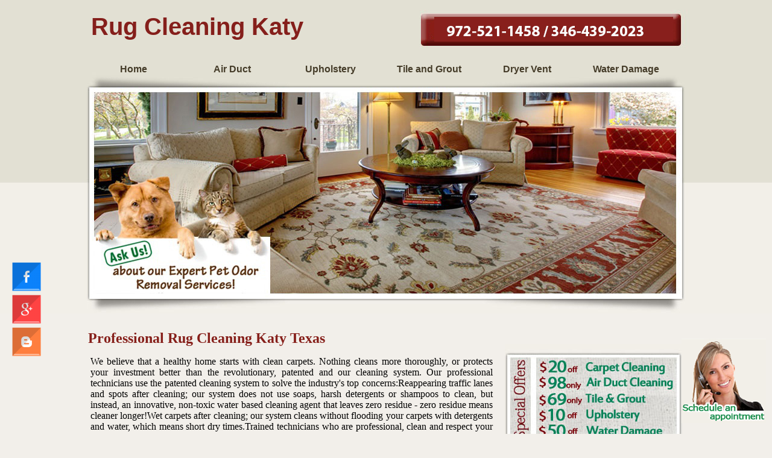

--- FILE ---
content_type: text/html; charset=utf-8
request_url: http://rug--cleaning.com/rug-cleaning-katy.html
body_size: 35087
content:
<!DOCTYPE html PUBLIC "-//W3C//DTD XHTML 1.0 Transitional//EN" "http://www.w3.org/TR/xhtml1/DTD/xhtml1-transitional.dtd">
<html xmlns="http://www.w3.org/1999/xhtml">
<head>
<meta http-equiv="Content-Type" content="text/html; charset=utf-8" />

<!-- Rug Cleaning Katy TX -->

<!-- Global site tag (gtag.js) - Google Analytics -->
<script async src="https://www.googletagmanager.com/gtag/js?id=UA-157128401-1"></script>
<script>
  window.dataLayer = window.dataLayer || [];
  function gtag(){dataLayer.push(arguments);}
  gtag('js', new Date());

  gtag('config', 'UA-157128401-1');
</script>
<title> Rug Cleaning Katy TX -  Persian and Area Rugs Cleaning Katy Texas</title>

<meta name="description" content="Rug Cleaning Katy TX will provide you with the best and safest solution to whatever issues your rug is dealing with. Every rug is unique, Every need is different. We use Professional dusting and cleaning equipment for all types of rugs. We are proud to serve Katy Texas." />

<meta name="keywords" content="Rug cleaning in Katy TX, Rug cleaning in Katy Texas, professional carpet cleaning, Area rug cleaners, Oriental rug cleaning, Oriental Carpet cleaning service, cleaning area rug, stain removal, carpet shampooing, carpet cleaning experts, odor removal, cleaning Rug in Katy TX, cleaning Rug in Katy Texas" />

<meta name="revisit-after" content="7 days"/>
 
<meta name="classification" content="Rug Cleaning "/>
 
<meta name="distribution" content="Global"/>
 
<meta name="rating" content="Safe For Kids"/>
 
<meta name="copyright" content="Rug Cleaning Katy TX "/>




<meta name="language" lang="en-us" content="English" />
<meta http-equiv="Content-Language" content="en-us"/>
<meta name="robots" content="index,all"/>
<style type="text/css">
.face {
	float: left;
	position: fixed;
	left: 20px;
	top: 60%;
}
h1 {
	font-size: 40px;
	color: #851F1B;
	font-family: Arial, Helvetica, sans-serif;
	margin: 0px;
}
.generaltxt {
	text-align: justify;
	padding-top: 0px;
	padding-bottom: 0px;
	padding-left: 10px;
	padding-right: 10px;
}
a:link {
	color: #000;
	text-decoration: none;
}
a:visited {
	color: #861F1A;
	text-decoration: none;
}
a:hover {
	color: #861F1A;
	text-decoration: none;
}
a:active {
	color: #861F1A;
	text-decoration: none;
}
.appointment {float: right;
	top: 78%;
	position: fixed;
	right: 10px;
}
.border {
	border: medium none #861F1A;
	background-color: #FFF;
}
.couponmargin1 {padding-right: 7px;
	padding-left: 7px;
	float: none;
}
.footer11 {
	font-size: 14px;
	font-weight: bold;
	padding-left: 10px;
	color: #861F1A;
	font-family: Arial, Helvetica, sans-serif;
}
h2 {
	font-size: 24px;
	color: #861F1A;
	font-family: "Comic Sans MS", cursive;
	margin: 0px;
}

.left-padding {
	padding-left: 15px;
}
.left-padding1 {padding-left: 30px;
}
.left-padding2 {padding-left: 10px;
}
.marquee {
	color: #861F1A;
}
ul.MenuBarHorizontal{margin:0;list-style-type:none;font-size:100%;cursor:default;width:auto;padding-top:0;padding-right:0;padding-bottom:0;padding-left:0}ul.MenuBarHorizontal li{margin:0;padding:0;list-style-type:none;font-size:100%;position:relative;text-align:center;cursor:pointer;width:10.2em;float:left}ul.MenuBarHorizontal a{display:block;cursor:pointer;color:#453c29;text-decoration:none;background-repeat:no-repeat;background-position:center center;font-weight:bolder;font-family:Arial,Helvetica,sans-serif;height:20px;padding-top:.3em;padding-right:.5em;padding-bottom:.2em;padding-left:.5em;font-size:16px}ul.MenuBarHorizontal a:hover,ul.MenuBarHorizontal a:focus{color:#87211c}body{background-image:url(images/body.jpg);background-repeat:repeat-x;background-position:center top;margin-top:auto;background-color:#f2efea}
</style>
<link rel="stylesheet" type="text/css" href="print.css" media="print"/>
<link rel="shortcut icon" href="images/favicon.png" type="image/png" />
<meta content="initial-scale=1, width=device-width" name="viewport" />
</head>

<body>
<table width="1000" border="0" align="center" cellpadding="0" cellspacing="0">
  <tr>
    <td height="90"><table width="1000" border="0" cellspacing="0" cellpadding="0">
      <tr>
        <td width="705" valign="top" ><h1>&nbsp;Rug Cleaning Katy</h1></td>
        <td width="260" ><table width="250" cellpadding="0" cellspacing="0">
          <tr>
            <td width="246"><table width="250" cellpadding="0" cellspacing="0">
              <tr>
                <td width="206"><table width="250" cellpadding="0" cellspacing="0">
                  <tr>
                    <td width="221">&nbsp;</td>
                  </tr>
                </table></td>
              </tr>
            </table></td>
          </tr>
        </table></td>
      </tr>
    </table></td>
  </tr>
  <tr>
    <td height="50"><ul id="MenuBar2" class="MenuBarHorizontal"> <li><a href="index.html">Home</a></li>
      <li><a href="air-duct-cleaning.html">Air Duct</a></li>
      <li><a href="upholstery-cleaning.html">Upholstery</a></li>
      <li><a href="tile-and-grout-cleaning.html">Tile and Grout</a></li>
      <li><a href="dryer-vent-cleaning.html">Dryer Vent</a></li>
      <li><a href="water-damage.html">Water Damage</a></li>
    </ul></td>
  </tr>
  <tr>
    <td height="390" >&nbsp;</td>
  </tr>
  <tr>
    <td><table width="1000" border="0" align="center" cellpadding="0" cellspacing="0">
      <tr>
        <td width="31293" colspan="3"><table width="1000" border="0" align="center" cellpadding="0" cellspacing="0">
          <tr>
            <td><table width="1000" border="0" cellspacing="0" cellpadding="0">
              <tr>
                <td valign="top"><table width="1000" border="0" cellspacing="0" cellpadding="0">
                  <tr>
                    <td width="687" height="45" align="left" valign="bottom" ><h2>&nbsp;Professional Rug Cleaning Katy Texas</h2></td>
                    <td width="313" height="160" rowspan="2" align="center" valign="bottom"><br />
                      <a href="coupon.html"><img src="images/coupon.jpg" alt="online coupons" width="294" height="180" /></a></td>
                    </tr>
                  <tr>
                    <td class="generaltxt"><p>We believe that a healthy home starts with clean  carpets. Nothing cleans more thoroughly, or protects your investment better  than the revolutionary, patented and our cleaning system. Our professional  technicians use the patented cleaning system to solve the industry's top  concerns:Reappearing traffic lanes and spots after cleaning; our system does  not use soaps, harsh detergents or shampoos to clean, but instead, an  innovative, non-toxic water based cleaning agent that leaves zero residue -  zero residue means cleaner longer!Wet carpets after cleaning; our system cleans  without flooding your carpets with detergents and water, which means short dry  times.Trained technicians who are professional, clean and respect your home.</p></td>
                    </tr>
                  <tr>
                    <td colspan="2" bgcolor="#FFFFFF"><table width="1000" border="0" cellspacing="0" cellpadding="0">
                      <tr>
                        <td width="323" class="generaltxt"><p>Most Katy-Dallas carpet cleaning companies do not care about your   health. We don't use any solvents, petrochemicals, soaps or detergents.    We use the gentle power of natural oxygen to clean and brighten your   carpets, upholstery and tile.  Our process leaves your carpet clean,   healthy and dry in only two hours.</p></td>
                        <td width="308" align="center"><img src="images/side-carpet.jpg" alt="pet stain removal" width="294" height="186" class="couponmargin1" /></td>
                        <td width="369"><table width="350" border="0" align="center" cellpadding="0" cellspacing="0">
                          <tr align="left">
                            <td width="154" valign="top"><a href="oriental-rug-cleaning.html">Oriental Rug Cleaning</a><br />
                              <a href="pet-stain-removal.html">Pet Stain Removal</a><br />
                              <a href="remove-urine-stains.html">Remove Urine Stains</a><br />
                              <a href="removing-pet-odors.html">Removing Pet Odors</a><br />
                              <a href="cheap-carpet-cleaning.html">Cheap Carpet Cleaning</a><br />
                              <a href="restretching-carpet.html">Restretching Carpet</a><br />
                              <a href="pollen-stain-removal.html">Pollen Stain Removal</a></td>
                            <td width="186" valign="top"><a href="persian-rug-cleaning.html">Persian Rug Cleaning</a><br />
                              <a href="steam-cleaning-carpet.html">Steam Cleaning Carpet</a><br />
                              <a href="wine-stain-removal.html">Wine Stain Removal</a><br />
                              <a href="carpet-steam-cleaning.html">Carpet Steam Cleaning</a><br />
                              <a href="spot-remover.html">Spot Remover</a><br />
                              <a href="carpet-cleaning-business.html">Carpet Cleaning Business</a><br />
                              <a href="commercial-carpet-cleaners.html">Commercial Carpet Cleaners</a></td>
                          </tr>
                        </table></td>
                      </tr>
                    </table></td>
                    </tr>
                  <tr>
                    <td colspan="2"><table width="1000" border="0" cellspacing="0" cellpadding="0">
                      <tr>
                        <td height="50"><h2>&nbsp;Air duct Cleaning</h2></td>
                      </tr>
                      <tr>
                        <td width="1000" height="220" bgcolor="#FFFFFF"><table width="1000" border="0" cellspacing="0" cellpadding="0">
                          <tr>
                            <td width="316" bgcolor="#FFFFFF"><p class="generaltxt">The next most important part of your air duct cleaning is our company of properly trained, uniformed specialists. We've more than 70 years of combined experience. Our professionals go through regular professional in-house training in order to keep up-to-date with the most recent methods and newest equipment available in the industry today.</p></td>
                            <td width="308" align="center"><img src="images/side-airduct.jpg" alt="duct vent cleaners" width="294" height="186" class="couponmargin1" /></td>
                            <td width="376"><table width="360" border="0" align="center" cellpadding="0" cellspacing="0">
                              <tr align="left">
                                <td width="150" valign="top"><a href="duct-vent-cleaning.html">Duct Vent Cleaning</a><br />
                                  <a href="duct-cleaning.html">Duct Cleaning</a><br />
                                  <a href="ventilation-duct.html">Ventilation Duct</a><br />
                                  <a href="mold-in-air-ducts.html">Mold In Air Ducts</a><br />
                                  <a href="cleaning-ac-coils.html">Cleaning Ac Coils</a><br />
                                  <a href="cleaning-ac-unit.html">Cleaning Ac Unit</a><br />
                                  <a href="ceiling-air-vents.html">Ceiling Air Vents</a><br />
                                  <a href="air-conditioner-vent.html">Air Conditioner Vent</a><br />
                                  <a href="ventilation-cleaning.html">Ventilation Cleaning</a><br />
                                  <a href="hvac-duct-cleaning.html">Hvac Duct Cleaning</a></td>
                                <td width="215" valign="top"><a href="air-ducts-cleaning.html">Air Ducts Cleaning</a><br />
                                  <a href="air-duct-cleaning-service.html">Air Duct Cleaning Service</a><br />
                                  <a href="ventilation-fans-cleaning.html">Ventilation Fans Cleaning</a><br />
                                  <a href="duct-and-vent-cleaning.html">Duct and Vent Cleaning</a><br />
                                  <a href="air-conditioning-vent-cleaning.html">Air Conditioning Vent Cleaning</a><br />
                                  <a href="air-conditioner-duct-cleaning.html">Air Conditioner Duct Cleaning</a><br />
                                  <a href="air-conditioner-maintenance.html">Air Conditioner Maintenance</a><br />
                                  <a href="professional-air-duct-cleaning.html">Professional Air Duct Cleaning</a><br />
                                  <a href="professional-cleaning-service.html">Professional Cleaning Service</a><br />
                                  <a href="home-central-air-conditioning.html">Home Central Air Conditioning</a><br /></td>
                              </tr>
                            </table></td>
                          </tr>
                        </table></td>
                        </tr>
                      </table></td>
                    </tr>
                  </table></td>
                </tr>
              <tr>
                <td height="50"><h2>&nbsp;Tile and Grout Cleaning</h2></td>
                </tr>
              <tr>
                <td class="border"><table width="1000" border="0" cellspacing="0" cellpadding="0">
                  <tr>
                    <td width="372"><p class="generaltxt">There  is something to be said for the beauty of spotless tile floors with clean grout  lines. It creates such a fresh clean atmosphere. Absolute Carpet Care's Turbo  Clean system can make almost any tile look and feel like new! Find your worst  area and a Absolute Carpet Care representative will come out and clean an area  to show you what clean really is (destroying dirt, grease, and bacteria for an  amazingly clean floor). </p></td>
                    <td width="308" align="center"><img src="images/side-tile.jpg" alt="tile grout cleaning" width="294" height="186" class="couponmargin1" /></td>
                    <td width="320"><table width="320" border="0" align="center" cellpadding="0" cellspacing="0">
                      <tr align="center">
                        <td height="220" valign="middle"><a href="tile-cleaning-services.html">Tile Cleaning Services</a><br />
                          <a href="clean-porcelain-tile.html">Clean Porcelain Tile</a><br />
                          <a href="ceramic-tile-floor-cleaning.html">Ceramic Tile Floor Cleaning</a><br />
                          <a href="tile-grout-cleaning.html">Tile &amp; Grout Cleaning</a><br />
                          <a href="professional-tile-cleaning.html">Professional Tile Cleaning</a><br />
                          <a href="pool-tile-cleaning.html">Pool Tile Cleaning</a><br />
                          <a href="tile-and-grout-cleaner.html">Tile and Grout Cleaner</a><br />
                          <a href="cleaning-floor-grout.html">Cleaning Floor Grout</a><br />
                          <a href="professional-cleaning-service.html">Professional Cleaning Service</a><br /></td>
                        </tr>
                      </table></td>
                    </tr>
                  </table></td>
                </tr>
              <tr>
                <td height="50"><h2>&nbsp;Upholstery Cleaning</h2></td>
                </tr>
              <tr>
                <td class="border"><table width="1000" border="0" cellspacing="0" cellpadding="0">
                  <tr>
                    <td width="386"><p class="generaltxt">We are better than soaps or other cleaning agents and is applied to the upholstery via low-pressure spray, both loosening embedded dirt and cleaning the material, removing a wide range of germs and bacteria. The emulsified dirt is then disposed leaving just the extraction water which dries quickly and without any residue. Great for sofas, curtains, auto interiors - any upholstered item! </p></td>
                    <td width="294" align="center"><img src="images/side-upholstery.jpg" alt="sofa steam cleaning" width="294" height="186" class="couponmargin1" /></td>
                    <td width="320"><table width="320" border="0" align="center" cellpadding="0" cellspacing="0">
                      <tr align="center">
                        <td valign="top"><a href="upholstery-cleaners.html">Upholstery Cleaners</a><br />
                          <a href="dog-urine-stain-removal.html">Dog Urine Stain Removal</a><br />
                          <a href="leather-sofa-cleaning.html">Leather Sofa Cleaning</a><br />
                          <a href="furniture-steam-cleaning.html">Furniture Steam Cleaning</a><br />
                          <a href="clean-leather-couch.html">Clean Leather Couch</a><br />
                          <a href="carpet-and-upholstery-cleaning.html">Carpet and Upholstery Cleaning</a></td>
                        </tr>
                      </table></td>
                    </tr>
                  </table></td>
                </tr>
              <tr>
                <td height="50" ><h2>&nbsp;Dryer Vent Cleaning</h2></td>
              </tr>
              </table></td>
          </tr>
          <tr>
            <td><table width="1000" border="0" align="center" cellpadding="0" cellspacing="0">
              
              <tr>
                <td colspan="3" valign="top" bgcolor="#FFFFFF"><table width="1000" border="0" cellspacing="0" cellpadding="0">
                  <tr>
                    <td width="687" height="128"><p class="generaltxt">If you observe a large amount of lint collecting on the hood or around the vent, you may need to consider cleaning the entire exhaust vent and the ductwork.  There are other signs you may notice that indicate you need to engage in clothes dryer vent cleaning. If the clothes take too long to dry or the dryer is extremely hot when it runs these are strong indicators that proper airflow is not being achieved.</p></td>
                    <td width="10" rowspan="2">&nbsp;</td>
                    <td width="309" rowspan="2"><img src="images/side-dryer.jpg" alt="dryer vent cleaning" width="294" height="170" class="couponmargin1" /></td>
                  </tr>
                  <tr>
                    <td><table width="650" border="0" align="center" cellpadding="0" cellspacing="0">
                      <tr align="center">
                        <td valign="top"><a href="fan-motor-cleaning.html">Fan Motor Cleaning</a></td>
                        <td valign="top"><a href="clean-dryer-vents.html">Clean Dryer Vents</a></td>
                        <td valign="top"><a href="furnace-cleaning.html">Furnace Cleaning</a></td>
                      </tr>
                    </table></td>
                  </tr>
                </table></td>
                </tr>
              <tr>
                <td height="50" colspan="3" ><h2>&nbsp;Water Damage Restoration</h2></td>
              </tr>
              <tr>
                <td colspan="3"><table width="1000" border="0" cellpadding="0" cellspacing="0" class="border">
                  <tr>
                    <td height="190" valign="top"><table width="950" border="0" align="center" cellpadding="0" cellspacing="0">
                      <tr>
                        <td align="left" valign="top"><table width="980" border="0" align="center" cellpadding="0" cellspacing="0">
                          <tr>
                            <td width="193" align="left" valign="top" class="left-padding"><a href="water-leak-detection.html"><br />
                              Water Leak Detection</a><br />
                              <a href="water-clean-up.html">Water Clean Up</a><br />
                              <a href="water-fire-restoration.html">Water Fire Restoration</a><br />
                              <a href="clean-up-water-damage.html">Clean Up Water Damage</a><br />
                              <a href="water-damage-mold.html">Water Damage Mold</a><br />
                              <a href="water-damage-service.html">Water Damage Service</a><br />
                              <a href="water-removal.html">Water Removal</a><br />
                              <a href="sheetrock-repair.html">Sheetrock Repair</a><br />
                              <a href="repair-wet-drywall.html">Repair Wet Drywall</a><br />
                              <a href="kill-mold-and-mildew.html">Kill Mold and Mildew</a><br /></td>
                            <td width="227" align="left" valign="top"><a href="flood-damage-repair.html"><br />
                              Flood Damage Repair</a><br />
                              <a href="wall-and-content-drying.html">Wall And Content Drying</a><br />
                              <a href="drying-wet-carpet.html">Drying Wet Carpet</a><br />
                              <a href="basement-water-removal.html">Basement Water Removal</a><br />
                              <a href="storm-damage-restoration.html">Storm Damage Restoration</a><br />
                              <a href="water-damage-carpet.html">Water Damage Carpet</a><br />
                              <a href="water-damage-clean-up.html">Water Damage Clean Up</a><br />
                              <a href="water-damage-remediation.html">Water Damage Remediation</a><br />
                              <a href="water-damage-and-restoration.html">Water Damage And Restoration</a><br />
                              <a href="carpet-water-extraction.html">Carpet Water Extraction</a><br /></td>
                            <td width="266" align="left" valign="top" class="tag1"><a href="water-removal-services.html"><br />
                              Water Removal Services</a><br />
                              <a href="water-damage-restoration.html">Water Damage Restoration</a><br />
                              <a href="deodorization-and-sanitation.html">Deodorization And Sanitation</a><br />
                              <a href="24-hour-water-damage-restoration.html">24 Hour Water Damage Restoration</a><br />
                              <a href="emergency-water-removal.html">Emergency Water Removal</a><br />
                              <a href="flood-damage-cleanup.html">Flood Damage Cleanup</a><br />
                              <a href="fire-and-water-restoration.html">Fire And Water Restoration</a><br />
                              <a href="water-damage-restoration-company.html">Water Damage Restoration Company</a><br />
                              <a href="basement-water-damage.html">Basement Water Damage</a><br /></td>
                            <td width="294" align="left" valign="middle"><img src="images/side-water.jpg" alt="drying wet carpets" width="294" height="186" /></td>
                          </tr>
                        </table></td>
                      </tr>
                    </table></td>
                  </tr>
                  <tr>
                    <td height="100" class="generaltxt"><p>To make a long story short, there is virtually no  restoration service that Water Damage Guys cannot deliver. We offer the full  spectrum of restoration services : minor water damage restoration, major flood  damage restoration, and everything in the middle. We are well versed in all  types of problems that require a restoration service, and therefore our water  restoration technicians are extremely well prepared and capable to handle the  situation promptly and effectively. </p></td>
                  </tr>
                </table></td>
              </tr>
              <tr>
                <td height="50" colspan="3"><h2>&nbsp;Our Service Location</h2></td>
                </tr>
              <tr>
                <td colspan="3" valign="top" class="water-bg"><table width="1000" border="0" align="center" cellpadding="0" cellspacing="0" class="border">
                  <tr>
                    <td width="134" rowspan="2" class="left-padding"><a href="rug-cleaning-houston.html"><br />
                      Houston</a><br />
                      <a href="rug-cleaning-sugar-land.html">Sugar Land</a><br />
                      <a href="rug-cleaning-spring.html">Spring</a><br />
                      <a href="rug-cleaning-pearland.html">Pearland</a><br />
                      <a href="rug-cleaning-pasadena.html">Pasadena</a><br />
                      <a href="rug-cleaning-humble.html">Humble</a><br />
                      <a href="rug-cleaning-missouri-city.html">Missouri City</a><br />
                      <a href="rug-cleaning-kingwood.html">Kingwood</a><br />
                      <a href="rug-cleaning-galena-park.html">Galena Park</a><br />
                      <a href="rug-cleaning-bellaire.html">Bellaire</a><br />
                      <a href="rug-cleaning-wilmer.html">Wilmer</a><br />
                      <a href="rug-cleaning-hutchins.html">Hutchins</a><br />
                      <a href="rug-cleaning-farmers-branch.html">Farmers Branch</a><br />
                      <a href="rug-cleaning-pantego.html">Pantego</a><br />
                      <a href="rug-cleaning-lucas.html">Lucas</a><br />
                      <a href="rug-cleaning-ferris.html">Ferris</a><br />
                      <a href="rug-cleaning-greenwood.html">Greenwood</a><br />
                      <a href="rug-cleaning-highland-park.html">Highland Park</a><br />
                      <a href="rug-cleaning-the-woodlands.html">The Woodlands</a><br />                      <br /></td>
                    <td width="133" rowspan="2"><a href="rug-cleaning-league-city.html"><br />
                      League City</a><br />
                      <a href="rug-cleaning-katy.html">Katy</a><br />
                      <a href="rug-cleaning-richmond.html">Richmond</a><br />
                      <a href="rug-cleaning-friendswood.html">Friendswood</a><br />
                      <a href="rug-cleaning-fresno.html">Fresno</a><br />
                      <a href="rug-cleaning-webster.html">Webster</a><br />
                      <a href="rug-cleaning-channelview.html">Channelview</a><br />
                      <a href="rug-cleaning-highlands.html">Highlands</a><br />
                      <a href="rug-cleaning-stafford.html">Stafford</a><br />
                      <a href="rug-cleaning-baytown.html">Baytown</a><br />
                      <a href="rug-cleaning-la-porte.html">La Porte</a><br />
                      <a href="rug-cleaning-south-houston.html">South Houston</a><br />
                      <a href="rug-cleaning-crosby.html">Crosby</a><br />
                      <a href="rug-cleaning-jersey-village.html">Jersey Village</a><br />
                      <a href="rug-cleaning-deer-park.html">Deer Park</a><br />
                      <a href="rug-cleaning-park-row.html">Park Row</a><br />
                      <a href="rug-cleaning-clutch-city.html">Clutch City</a><br />
                      <a href="rug-cleaning-seabrook.html">Seabrook</a><br />
                      <a href="rug-cleaning-atascocita.html">Atascocita</a><br />                      <br /></td>
                    <td width="147" rowspan="2" class="left-padding2"><a href="rug-cleaning-dallas.html">Dallas</a><br />
                      <a href="rug-cleaning-garland.html">Garland</a><br />
                      <a href="rug-cleaning-plano.html">Plano</a><br />
                      <a href="rug-cleaning-arlington.html">Arlington</a><br />
                      <a href="rug-cleaning-carrollton.html">Carrollton</a><br />
                      <a href="rug-cleaning-irving.html">Irving</a><br />
                      <a href="rug-cleaning-mesquite.html">Mesquite</a><br />
                      <a href="rug-cleaning-grand-prairie.html">Grand Prairie</a><br />
                      <a href="rug-cleaning-richardson.html">Richardson</a><br />
                      <a href="rug-cleaning-grapevine.html">Grapevine</a><br />
                      <a href="rug-cleaning-lewisville.html">Lewisville</a><br />
                      <a href="rug-cleaning-rowlett.html">Rowlett</a><br />
                      <a href="rug-cleaning-coppell.html">Coppell</a><br />
                      <a href="rug-cleaning-southlake.html">Southlake</a><br />
                      <a href="rug-cleaning-flower-mound.html">Flower Mound</a><br />
                      <a href="rug-cleaning-fort-worth.html">Fort Worth</a><br />
                      <a href="rug-cleaning-duncanville.html">Duncanville</a><br />
                      <a href="rug-cleaning-desoto.html">Desoto</a><br />
                      <a href="rug-cleaning-the-colony.html">The Colony<br />
                      </a></td>
                    <td width="127" rowspan="2"><a href="rug-cleaning-allen.html">Allen</a><br />
                      <a href="rug-cleaning-cedar-hill.html">Cedar Hill</a><br />
                      <a href="rug-cleaning-euless.html">Euless</a><br />
                      <a href="rug-cleaning-lancaster.html">Lancaster</a><br />
                      <a href="rug-cleaning-bedford.html">Bedford</a><br />
                      <a href="rug-cleaning-addison.html">Addison</a><br />
                      <a href="rug-cleaning-sachse.html">Sachse</a><br />
                      <a href="rug-cleaning-rockwall.html">Rockwall</a><br />
                      <a href="rug-cleaning-mansfield.html">Mansfield</a><br />
                      <a href="rug-cleaning-midlothian.html">Midlothian</a><br />
                      <a href="rug-cleaning-wylie.html">Wylie</a><br />
                      <a href="rug-cleaning-frisco.html">Frisco</a><br />
                      <a href="rug-cleaning-sunnyvale.html">Sunnyvale</a><br />
                      <a href="rug-cleaning-murphy.html">Murphy</a><br />
                      <a href="rug-cleaning-forney.html">Forney</a><br />
                      <a href="rug-cleaning-waxahachie.html">Waxahachie</a><br />
                      <a href="rug-cleaning-red-oak.html">Red Oak</a><br />
                      <a href="rug-cleaning-colleyville.html">Colleyville</a><br />
                      <a href="rug-cleaning-seagoville.html">Seagoville<br />
                      </a></td>
                    <td width="127" rowspan="2"><a href="rug-cleaning-alvin.html">Alvin</a><br />
                      <a href="rug-cleaning-manvel.html">Manvel</a><br />
                      <a href="rug-cleaning-tomball.html">Tomball</a><br />
                      <a href="rug-cleaning-rosharon.html">Rosharon</a><br />
                      <a href="rug-cleaning-san-antonio.html">San Antonio</a><br />
                      <a href="rug-cleaning-bulverde.html">Bulverde</a><br />
                      <a href="rug-cleaning-adkins.html">Adkins</a><br />
                      <a href="rug-cleaning-universal-city.html">Universal City</a><br />
                      <a href="rug-cleaning-converse.html">Converse</a><br />
                      <a href="rug-cleaning-cibolo.html">Cibolo</a><br />
                      <a href="rug-cleaning-atascosa.html">Atascosa</a><br />
                      <a href="rug-cleaning-alamo-heights.html">Alamo Heights</a><br />
                      <a href="rug-cleaning-live-oak.html">Live Oak</a><br />
                      <a href="rug-cleaning-elmendorf.html">Elmendorf</a><br />
                      <a href="rug-cleaning-somerset.html">Somerset</a><br />
                      <a href="rug-cleaning-von-ormy.html">Von Ormy</a><br />
                      <a href="rug-cleaning-nassau-bay.html">Nassau Bay</a><br />
                      <a href="rug-cleaning-meadows-place.html">Meadows Place</a><br />
                      <a href="rug-cleaning-brookside-village.html">Brookside Village<br />
                      </a></td>
                    <td width="170" class="left-padding1"><a href="rug-cleaning-selma.html"><br />
                      Selma</a><br />
                      <a href="rug-cleaning-schertz.html">Schertz</a><br />
                      <a href="rug-cleaning-shavano-park.html">Shavano Park</a><br />
                      <a href="rug-cleaning-kirby.html">Kirby</a><br />
                      <a href="rug-cleaning-huffman.html">Huffman</a><br />
                      <a href="rug-cleaning-balch-springs.html">Balch Springs</a></td>
                    <td width="112"><a href="rug-cleaning-castroville.html"><br />
                      Castroville</a><br />
                      <a href="rug-cleaning-helotes.html">Helotes</a><br />
                      <a href="rug-cleaning-la-vernia.html">La Vernia</a><br />
                      <a href="rug-cleaning-lytle.html">Lytle</a><br />
                      <a href="rug-cleaning-cypress.html">Cypress</a><br />
                      <a href="rug-cleaning-hurst.html">Hurst</a></td>
                    </tr>
                  <tr>
                    <td height="239" colspan="2" align="center">
                    
<img src="images/our-cleaning-services.jpg" width="250" height="240" alt="we clean it all" />
                    
                    </td>

                    </tr>
                  </table></td>
                </tr>
              <tr>
                <td colspan="3" class="generaltxt"><p>When you call us at <strong>Rug Cleaning Katy TX</strong>, you'll get a team of professionals who will <strong>exceed</strong> your expectations. We stand by our work, ensuring that you'll be <strong>satisfied</strong> because if you aren't, neither are we. Stop hiring cleaning services that are only concerned with cleaning out your wallet. Call us today and get a cleaning company <strong>who's word and work</strong> you can count on.<br />
                </p></td>
                </tr>
              
              </table></td>
            </tr>
                    <tr>
            <td height="30" align="center" bgcolor="#E2E0D3"><strong class="footer11"> 972-521-1458<br>
346-439-2023<br>
972-813-9771<br>
832-479-8729<br>
  service@rug--cleaning.com<br>
Copyright 2013 © Rug Cleaning Katy TX</strong></td>
            </tr>
          <tr>
            <td height="30" align="center"><table width="129" border="0" align="left" cellpadding="0" cellspacing="0" class="face">
<tr>
<td height="54" align="left"><a href="https://www.facebook.com/fortworthtxrugcleaning"><img src="images/Facebook-icon.png" alt="follow us on facebook" width="48" height="48" border="0" /></a></td>
</tr>
<tr>
<td height="54" align="left"><a href="https://plus.google.com/u/0/106019926090059052819/posts"><img src="images/Google-plus-icon.png" alt="follow us on google+" width="48" height="48" border="0" /></a></td>
</tr>
<tr>
<td height="54" align="left"><a href="http://fortworthtxrugcleaning.blogspot.com/"><img src="images/Blogger-icon.png" width="48" height="48" alt="follow us on blogger" /></a></td>
</tr>
</table>
              <a href="contact-us.html"><img src="images/appointment-request.png" alt="free estimate" width="140" height="140" class="appointment" /></a></td>
            </tr>
          </table></td>
      </tr>
    </table></td>
  </tr>
</table>

</body>
</html>
